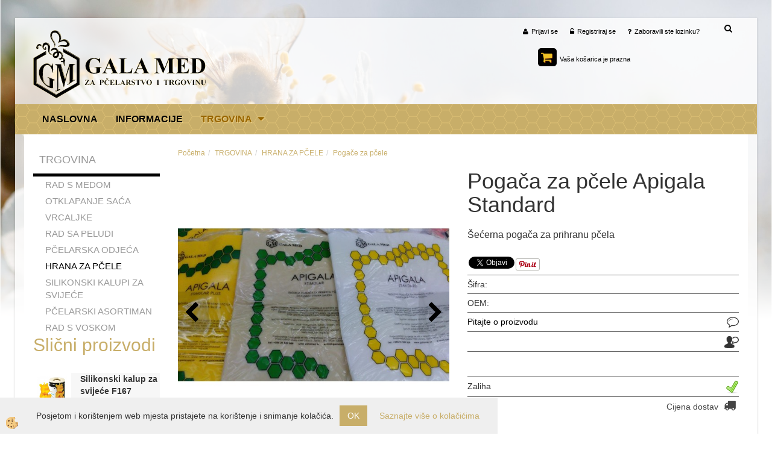

--- FILE ---
content_type: text/html
request_url: https://www.galamed.hr/pogaca-za-pcele-apigala-standard
body_size: 13963
content:
<!DOCTYPE html><html lang="hr"><head><meta charset="utf-8"><title>Pogača za pčele Apigala Standard</title>
<meta name="description" content="Pogače za pčele. HRANA ZA PČELE. TRGOVINA. Pogača za pčele Apigala Standard. Šećerna pogača za prihranu pčela" />
<meta name="keywords" content="Pogače, pčele, HRANA, PČELE, TRGOVINA,Pogača, pčele, Apigala, Standard,Šećerna, pogača, prihranu, pčela, " />
<link rel="alternate" hreflang="hr" href="/pogaca-za-pcele-apigala-standard" />
<link rel="alternate" href="/pogaca-za-pcele-apigala-standard" hreflang="x-default" /><link rel="canonical" href="http://www.galamed.hr/pogaca-za-pcele-apigala-standard" />
<meta property="fb:app_id" content="https://www.facebook.com/Gala-Med-232157226986779/" />
<meta property="og:title" content="Pogača za pčele Apigala Standard" />
<meta property="og:image" content="http://www.galamed.hr/media/SlikeIT/Pogača Apigala.jpg" />
<meta property="og:type" content="product" />
<meta property="og:url" content="http://www.galamed.hr/pogaca-za-pcele-apigala-standard" />
<meta property="og:description" content="Šećerna pogača za prihranu pčela" />
<script type="text/javascript">document.addEventListener("DOMContentLoaded", function(event) {ExternalJSArtikelView(90192,122005,'hr');});</script><link rel="stylesheet" href="/skins/general.css"><link rel="stylesheet" href="/skins/body.css"><link rel="icon" href="/favicon.ico" /><script defer type="text/javascript" src="/js/all.js?5.702" onload="Initialize();"></script><script defer type="text/javascript" src="/js/js_swiper.js?5.702"></script><script defer type="text/javascript" src="/js/hr/js_validation.js?5.702"></script><script defer type="text/javascript" src="/js/hr/js_custom.js?5.702"></script></head><body class="p-hr  wsdetailart">
<div id="boostpage"></div><div class="modal fade" id="elModal" tabindex="-1" role="dialog" aria-labelledby="elModal" aria-hidden="true"><div class="modal-dialog" id="elModalDialog"><div class="modal-content"><div class="modal-header" id="elModalHeaderId">vsebina glave</div><div class="modal-body" id="elModalBodyId">vsebina body</div><div class="modal-footer" id="elModalFooterId"></div></div></div></div><script></script><div id="fb-root"></div><script>console.log('Facebook social  = ok');window.fbAsyncInit = function() {
FB.init({appId      : 'https://www.facebook.com/Gala-Med-232157226986779/',cookie     : true,  xfbml      : true,  version    : 'v6.0' });
};</script>
<section class="back_banner"><div id="oglas13" class="carousel slide" data-ride="carousel" data-pause="hover" data-interval="10000"><ol class="carousel-indicators"><li data-target="#oglas13" data-slide-to="0" class="active"></li></ol><div class="carousel-inner"><div class="elitem active animated"><div id="101" class="animated fadeIn adu1 ade0"><a href=""><img alt="Banner" src="/media/banners/bigstock-Flowers-fruit-trees--80284214_r.jpg" /></a></div><div class="boostertext"></div></div></div><a class="left carousel-control" href="#oglas13" data-slide="prev"><span class="fa fa-chevron-left"></span></a><a class="right carousel-control" href="#oglas13" data-slide="next"><span class="fa fa-chevron-right"></span></a></div><script>document.addEventListener('DOMContentLoaded', function(event) {$('#oglas13').on('slide.bs.carousel', function (e) {var oID = e.relatedTarget.getElementsByTagName('div')[0].getAttribute('id');$('#' + oID + 'text').html('');$.ajax({type: 'GET', url: '/ajax_getoglasdetails.asp?oglasid=' + oID + '&jezik=hr', async: true}).done(function(data){var oArray = data.split('|||');$('#' + oID).html(oArray[0]);$('#' + oID + 'text').html(oArray[1]);});});});</script><div class="back_banner_opacity"></div></section>
<div class="global_containter posebna">


<section class="cart_container">
	<div class="container">
		<div class="row">
        	<div class="ddsearch_icon"><a onclick="ToggleSearch();" id="showsearch"><i class="fa fa-search"></i></a></div>
            <div class="search" id="searchbox"><div class="innerbox"><form role="form" method="post" id="webshopsearchbox" action="/default.asp?mid=hr&amp;pID=webshopsearch"><div class="input-group"><input class="form-control" type="text" name="txtsearchtext" id="txtsearchtext" value="" placeholder="Traži..."/><span class="input-group-btn"><button id="src_button" class="btn btn-default" type="submit"><i class="fa fa-search"></i><span>TRAŽI</span></button></span></div></form></div></div>
            <div class="cart_top"><div class="innerbox"><div class="carttop"> <div class="jeziki"><div class="lan_a_hr"><a href="/gala-med---pcelarska-oprema">hrvatsko</a></div></div> <div class="kosaricaakcije"><div class="kosaricaakcije_prijavi"><a href="#" rel="nofollow" data-toggle="modal" data-target="#sheet" id="see"><i class="fa fa-user"></i><span>Prijavi se</span></a></div><div class="kosaricaakcije_registriraj"><a href="#" rel="nofollow" data-toggle="modal" data-target="#sheet2" id="see2"><i class="fa fa-unlock-alt"></i><span>Registriraj se</span></a></div><div class="kosaricaakcije_forgotpass"><a href="#" rel="nofollow" data-toggle="modal" data-target="#sheet3" id="see3"><i class="fa fa-question"></i><span>Zaboravili ste lozinku?</span></a></div></div> <div class="stanjekosarice"><div id="cart_info"><div class="stanjekosarice_carticon"><a href="#" rel="nofollow" data-toggle="modal" data-target="#popupCart"><img src="/images/site/cart.png" alt="Vaša košarica" /></a></div><div class="stanjekosarice_stanje" id="sitecart_vasakosara"><a href="#" rel="nofollow" data-toggle="modal" data-target="#popupCart"><i class="fa fa-shopping-cart"></i><span>Vaša košarica je prazna</span></a></div></div></div> <div class="wishlist"></div> </div> <div class="modal fade" id="popupCart" tabindex="-1" role="dialog" aria-labelledby="popupCart" aria-hidden="true"><div class="modal-dialog">	<div class="modal-content">		<div class="modal-header"><button type="button" class="close" data-dismiss="modal" aria-hidden="true"><i class="fa fa-times"></i></button><div class="modal-title h4">Košarica status</div></div>		<div class="modal-body">Vaša košarica je prazna</div>		<div class="modal-footer">			<button type="button" class="btn btn-default" data-dismiss="modal">Zatvori košaricu</button>		</div>	</div></div></div> <div class="modal fade" id="sheet" tabindex="-1" role="dialog" aria-labelledby="sheet" aria-hidden="true">	<div class="modal-dialog">	 <div class="modal-content"> <form method="post" id="frmlogin" name="frmlogin" action="#">	  <div class="modal-header"><button type="button" class="close" data-dismiss="modal" aria-hidden="true"><i class="fa fa-times"></i></button><div  class="modal-title h4">Prijavite se u web trgovinu</div></div> 	 <div class="modal-body">		  <div class="row loginmodal">			  <div class="carttop_inputs_medium"><div class="form-group"><input class="form-control" name="form_username" type="email" placeholder="Korisničko ime:" /></div></div>		 		<div class="carttop_inputs_medium"><div class="form-group"><input class="form-control" name="form_password" type="password" placeholder="Lozinka" /></div></div>			</div>		 </div>    <div class="modal-footer">			<button class="btn btn-primary" type="button" id="fbLogin">Facebook login</button><script>function statusChangeCallback(response) {console.log('statusChangeCallback');console.log(response);if (response.status === 'connected') {LoginInFBAPI();} else {console.log('Please log into this webpage.');}}function checkLoginState() {FB.getLoginStatus(function(response) { statusChangeCallback(response);});}function LoginInFBAPI() {console.log('Welcome!  Fetching your information.... ');FB.api('/me?fields=email,name,first_name,last_name', function(res){var name = res.name;var email = res.email;var first_name=res.first_name;var last_name=res.last_name;if (res.email!=''){setCookie('facebook-email', res.email, 1);}var fid = res.id;$.ajax({type: 'POST',url: '/ajax_fbreglogin.asp',async: false,data: {'name':name,'first_name':first_name, 'last_name':last_name,'email': email,'fid':fid},success: function(data){$('#fbLogin').hide();},complete: function() {window.location.reload();},error: function(xhr, textStatus, errorThrown) {console.log('ajax loading error...');return false;}});});}document.addEventListener('DOMContentLoaded', function(event){$('#fbLogin').on('click', function(){FB.getLoginStatus(function(response) { if (response.status === 'connected') {LoginInFBAPI();} else{FB.login(function(response) {LoginInFBAPI();}, {scope: 'public_profile,email'});}});});});</script>			<a href="#" rel="nofollow" data-toggle="modal" data-target="#sheet3" id="see3"><span>Zaboravili ste lozinku?</span></a>     <button type="button" class="btn btn-default" data-dismiss="modal">Zatvori</button>     <button type="submit" class="btn btn-primary">Prijavi se</button>    </div>	 </form>   </div>  </div> </div> <div class="modal fade" id="sheet2" tabindex="-1" role="dialog" aria-labelledby="sheet2" aria-hidden="true">	 <div class="modal-dialog">		<div class="modal-content">		 <div class="modal-header"><button type="button" class="close" data-dismiss="modal" aria-hidden="true"><i class="fa fa-times" ></i></button><div class="modal-title h4">Registracija</div>		<div class="modal-texttop"></div>		</div> 	 <div class="modal-body"><div id="skrijse"><ul class="nav nav-tabs">	<li class="active"><a href="#regfizicne" data-toggle="tab">Registracija (fizičke osobe)</a></li>	<li><a href="#regpravne" data-toggle="tab">Registracija (pravne osobe)</a></li></ul></div><div class="tab-content"> <div class="tab-pane active" id="regfizicne">		<form method="post" name="frmregfiz" id="frmregfiz" action="#">			<input type="hidden" name="partner" value="1" />			<input type="hidden" name="baza" value="gen077" />			<div class="row"><div class="carttop_maintitle"><p>Registracija za fizičke osobe</p></div></div>			<div class="row loginmodal">				<div class="carttop_inputs_medium"><div class="form-group"><input class="form-control" autocomplete="email" type="text" name="form_email" value="" placeholder="Email:" /></div></div>				<div class="carttop_inputs_medium"><div class="form-group"><input class="form-control" autocomplete="email" type="text"  name="form_email2" value="" maxlength="50" placeholder="Ponovi Email:" /></div></div>				<div class="carttop_inputs_medium"><div class="form-group"><input class="form-control" type="password" name="form_geslo"  maxlength="50" placeholder="Lozinka:" /></div></div>				<div class="carttop_inputs_medium"><div class="form-group"><input class="form-control" type="password" name="form_geslo2" maxlength="50"  placeholder="Ponovi lozinku:" /></div></div>			</div>			<div class="row"><div class="carttop_maintitle"><p>Kontakt podatci</p></div></div>			<div class="row loginmodal">				<div class="carttop_inputs_xlarge"><div class="form-group" id="SelectCboxDrzFiz"></div></div>				<div class="carttop_inputs_medium"><div class="form-group"><input class="form-control" autocomplete="given-name" type="text" name="kime" value="" maxlength="50" placeholder="Ime:" /></div></div>				<div class="carttop_inputs_medium"><div class="form-group"><input class="form-control" autocomplete="family-name" type="text" name="kpriimek" value="" maxlength="50" placeholder="Prezime:" /></div></div>				<div class="carttop_inputs_xlarge"><div class="form-group"><input class="form-control" autocomplete="street-address" type="text" name="knaslov" value="" maxlength="50" placeholder="Adresa:" /></div></div>				<div class="carttop_inputs_small"><div class="form-group"><input class="form-control" autocomplete="postal-code" onkeyup="FillPostName(this, $('#cboxRegFiz').val(),'kkrajfiz');" type="text"  name="kpostnast"  value="" placeholder="Poštanski broj" /></div></div>				<div class="carttop_inputs_large"><div class="form-group"><input class="form-control" autocomplete="address-level2" type="text" name="kkraj" id="kkrajfiz" value="" maxlength="50" placeholder="Poštanski broj:" /></div></div>				<div class="carttop_inputs_medium"><div class="form-group"><input class="form-control" autocomplete="tel" type="text" name="ktelefon" value="" maxlength="50" placeholder="Telefon:"></div></div>				<div class="carttop_inputs_large"><div class="form-group"><input class="form-checkbox" type="checkbox" name="cboxGdprSpl"/>Slažem se sa&nbsp;<a onclick="ShowModalPopup('/ajax_splosnipogoji.asp?mid=hr','','elModal-lg OnTop');" title="terms">opći uvijeti poslovanja</a></div></div>				<div class="carttop_inputs_large"><div class="form-group"><input class="form-checkbox" type="checkbox" name="cboxGdprSeg"/>Slažem se s upotrebom podataka u svrhu profiliranja / segmentacije</div></div>			</div>   <div class="register_frmbtn"><div class="modal-textbottom"></div><button class="btn btn-primary" type="button" id="fbRegister">Facebook login</button><script>function statusChangeCallback(response) {console.log('statusChangeCallback');console.log(response);if (response.status === 'connected') {LoginInFBAPI();} else {console.log('Please log into this webpage.');}}function checkLoginState() {FB.getLoginStatus(function(response) { statusChangeCallback(response);});}function LoginInFBAPI() {console.log('Welcome!  Fetching your information.... ');FB.api('/me?fields=email,name,first_name,last_name', function(res){var name = res.name;var email = res.email;var first_name=res.first_name;var last_name=res.last_name;if (res.email!=''){setCookie('facebook-email', res.email, 1);}var fid = res.id;$.ajax({type: 'POST',url: '/ajax_fbreglogin.asp',async: false,data: {'name':name,'first_name':first_name, 'last_name':last_name,'email': email,'fid':fid},success: function(data){$('#fbRegister').hide();},complete: function() {window.location.reload();},error: function(xhr, textStatus, errorThrown) {console.log('ajax loading error...');return false;}});});}document.addEventListener('DOMContentLoaded', function(event){$('#fbRegister').on('click', function(){FB.getLoginStatus(function(response) { if (response.status === 'connected') {LoginInFBAPI();} else{FB.login(function(response) {LoginInFBAPI();}, {scope: 'public_profile,email'});}});});});</script>	<button type="button" class="btn btn-default" data-dismiss="modal">Zatvori</button> <button type="submit" class="btn btn-primary">Registriraj se</button></div>		</form> </div><div class="tab-pane" id="regpravne">		<form name="frmregpra" id="frmregpra" method="post" action="#" novalidate="novalidate" >			<input type="hidden" name="partner" value="2" />			<input type="hidden" name="baza" value="gen077" />			<input type="hidden" id="taxvalid" name="taxvalid" value="false" />    		<div class="row"><div class="carttop_maintitle"><p>Registracija za pravne osobe</p></div></div>			<div class="row loginmodal">    		<div class="carttop_inputs_medium"><div class="form-group"><input class="form-control" type="text" name="form_email" value="" maxlength="50" placeholder="Email:" /></div></div>    		<div class="carttop_inputs_medium"><div class="form-group"><input class="form-control" type="text" name="form_email2" value="" maxlength="50" placeholder="Ponovi Email:" /></div></div>    		<div class="carttop_inputs_medium"><div class="form-group"><input class="form-control" type="password"  name="form_geslo" value="" maxlength="50" placeholder="Lozinka:" /></div></div>    		<div class="carttop_inputs_medium"><div class="form-group"><input class="form-control" type="password"  name="form_geslo2" value="" maxlength="50" placeholder="Ponovi lozinku:" /></div></div>		</div>    		<div class="row"><div class="carttop_maintitle"><p>Podatci o tvrtki</p></div></div>			<div class="row loginmodal"><div class="carttop_inputs_medium"><div class="form-group vatinput"><select id="vatnumberprefix" name="vatnumberprefix" class="vatpredpona"><option>AT</option><option selected="selected">HR</option></select><input class="form-control" type="text" name="form_davcna" id="vatnumber" value="" maxlength="20" placeholder="OIB:" /></div></div>				<div class="carttop_inputs_small"><div class="form-group"><button id="vatbuttoncheckerreg" type="button" onclick="CheckVatNumberReg('VALID','NOT VALID', 'False');" class="btn btn-default">Preveri</button></div></div>				<div class="carttop_inputs_small"><div class="form-group" id="tax_response"></div></div>    		<div class="carttop_inputs_large"><div class="form-group"><input class="form-control" type="text" name="form_podjetje" value="" maxlength="52" placeholder="Ime tvrtke:" /></div></div>    		<div class="carttop_inputs_xlarge"><div class="form-group"><input class="form-control" type="text" name="form_naslov" value="" maxlength="100" placeholder="Adresa:" /></div></div>    		<div class="carttop_inputs_small"><div class="form-group"><input class="form-control" type="text" name="form_postnast"  value="" placeholder="Poštanski broj" /></div></div>			<div class="carttop_inputs_large"><div class="form-group"><input class="form-control" type="text" name="form_kraj" value="" maxlength="50" placeholder="Poštanski broj:" /></div></div>		</div>    		<div class="row"><div class="carttop_maintitle"><p>Kontakt podatci</p></div></div>			<div class="row loginmodal">				<div class="carttop_inputs_xlarge"><div class="form-group" id="SelectCboxDrzPra"></div></div>				<div class="carttop_inputs_medium"><div class="form-group"><input class="form-control" type="text" name="kime" value="" maxlength="50" placeholder="Ime:" /></div></div>				<div class="carttop_inputs_medium"><div class="form-group"><input class="form-control" type="text" name="kpriimek" value="" maxlength="50" placeholder="Prezime:" /></div></div>				<div class="carttop_inputs_xlarge"><div class="form-group"><input class="form-control" type="text" name="knaslov" value="" maxlength="50" placeholder="Adresa:" /></div></div>				<div class="carttop_inputs_small"><div class="form-group"><input class="form-control" type="text" onkeyup="FillPostName(this, $('#cboxRegPra').val(),'kkrajpra');" name="kpostnast" value="" placeholder="Poštanski broj" /></div></div>				<div class="carttop_inputs_large"><div class="form-group"><input class="form-control" type="text" name="kkraj" id="kkrajpra" value="" maxlength="50" placeholder="Poštanski broj:" /></div></div>				<div class="carttop_inputs_medium"><div class="form-group"><input class="form-control" type="text" name="ktelefon" value="" maxlength="50" placeholder="Telefon:"></div></div>				<div class="carttop_inputs_large"><div class="form-group"><input class="form-checkbox" type="checkbox" name="cboxGdprSpl"/>Slažem se sa&nbsp;<a onclick="ShowModalPopup('/ajax_splosnipogoji.asp?mid=hr','','elModal-lg OnTop');" title="terms">opći uvijeti poslovanja</a></div></div>				<div class="carttop_inputs_large"><div class="form-group"><input class="form-checkbox" type="checkbox" name="cboxGdprSeg"/>Slažem se s upotrebom podataka u svrhu profiliranja / segmentacije</div></div>		</div>   <div class="register_frmbtn">	<button type="button" class="btn btn-default" data-dismiss="modal">Zatvori</button> <button type="submit" class="btn btn-primary">Registriraj se</button></div>		</form></div></div></div></div></div></div><div class="modal fade" id="sheet3" tabindex="-1" role="dialog" aria-labelledby="sheet3" aria-hidden="true">		<form method="post" id="frmforgotpass" name="frmforgotpass">		<input type="hidden" name="tokenforgotpass" value="528760705"/>		<div class="modal-dialog">			<div class="modal-content">				<div class="modal-header"><button type="button" class="close" data-dismiss="modal" aria-hidden="true"><i class="fa fa-times"></i></button><div class="modal-title h4">Zaboravili ste lozinku?</div></div> 			<div class="modal-body">						<div class="row loginmodal"><div class="carttop_inputs_xlarge"><div class="form-group"><input class="form-control" name="form_forgotemail" id="form_forgotemail" type="email" placeholder="Email:"></div></div></div>						<div class="divSuccess" id="divSuccess"></div>				</div>      <div class="modal-footer">        <button type="button" class="btn btn-default" data-dismiss="modal">Zatvori</button>        <button type="submit" class="btn btn-primary">Pošaljite mi novu lozinku</button>      </div>    </div>  </div>	</form></div><script type="text/javascript">document.addEventListener("DOMContentLoaded", function(event) { LoadDrzave('hr');$('#sheet2').on('show.bs.modal', function (e){$('#frmregfiz').bootstrapValidator({message: 'Polje je obavezno',feedbackIcons: {valid: 'fa fa-check', invalid: 'fa fa-times', validating: 'fa fa-refresh'},submitHandler: function(validator, form, submitButton) {RegisterUser(form, 'hr', validator);},fields: { form_email: {validators: {notEmpty: {message: 'Polje je obavezno'},emailAddress: {message: 'Molimo upišite važeću E mail adresu'},stringLength: { min: 0, message: 'Korisnik s E-poštom več postoji'},}},form_email2: {validators: {notEmpty: {message: 'Polje je obavezno'},identical:{field:'form_email',message:'E-mail adresa se ne podudaraju'},stringLength: { min: 0, message: 'E-mail adresa se ne podudaraju'},}},form_geslo: {validators: {notEmpty: {message: 'Polje je obavezno'},stringLength: { min: 6,max: 30, message: 'polje zahtijeva 6 znakova'},}},form_geslo2: {validators: {notEmpty: {message: 'Polje je obavezno'},identical:{field:'form_geslo',message:'Lozinke se ne podudaraju'},}},kime: {validators: {notEmpty: {message: 'Polje je obavezno'},stringLength: { min: 2, max:50, message: 'polje zahtijeva 2 znakova'},}},kpriimek: {validators: {notEmpty: {message: 'Polje je obavezno'},stringLength: { min: 3, max:50, message: 'polje zahtijeva 5 znakova'},}},ktelefon: {validators: {notEmpty: {message: 'Polje je obavezno'},stringLength: { min: 9, max:20, message: 'polje zahtijeva 9 znakova'},}},knaslov: {validators: {notEmpty: {message: 'Polje je obavezno'},stringLength: { min: 3, max:50, message: 'polje zahtijeva 5 znakova'},}},kpostnast: {validators: {notEmpty: {message: 'Polje je obavezno'},}},kkraj: {validators: {notEmpty: {message: 'Polje je obavezno'},stringLength: { min: 2, max:50, message: 'polje zahtijeva 2 znakova'},}},cboxGdprSpl: {validators: {notEmpty: {message: 'Polje je obavezno'},}},}});});$('#sheet2').on('show.bs.modal', function (e){$('#frmregpra').bootstrapValidator({message: 'Polje je obavezno',feedbackIcons: {valid: 'fa fa-check', invalid: 'fa fa-times', validating: 'fa fa-refresh'},submitHandler: function(validator, form, submitButton) {RegisterUser(form, 'hr', validator);},fields: { form_email: {validators: {notEmpty: {message: 'Polje je obavezno'},emailAddress: {message: 'Molimo upišite važeću E mail adresu'},stringLength: { min: 0, message: 'Korisnik s E-poštom več postoji'},}},form_email2: {validators: {identical:{field:'form_email', message:'Molimo upišite važeću E mail adresu'},stringLength: { min: 0, message: 'E-mail adresa se ne podudaraju'},}},form_geslo: {validators: {notEmpty: {message: 'Polje je obavezno'},stringLength: { min: 6,max: 30, message: 'polje zahtijeva 6 znakova'},}},form_geslo2: {validators: {notEmpty: {message: 'Polje je obavezno'},identical:{field:'form_geslo',message:'Lozinke se ne podudaraju'},}},form_davcna: {validators: {notEmpty: {message: 'Polje je obavezno'},}},form_ddvDa: {validators: {notEmpty: {message: 'Polje je obavezno'},}},form_podjetje: {validators: {notEmpty: {message: 'Polje je obavezno'},stringLength: { min: 4, max:50, message: 'polje zahtijeva 5 znakova'},}},form_naslov: {validators: {notEmpty: {message: 'Polje je obavezno'},stringLength: { min: 4, max:50, message: 'polje zahtijeva 5 znakova'},}},form_postnast: {validators: {notEmpty: {message: 'Polje je obavezno'},}},form_kraj: {validators: {notEmpty: {message: 'Polje je obavezno'},stringLength: { min: 2, max:50, message: 'polje zahtijeva 2 znakova'},}},kime: {validators: {notEmpty: {message: 'Polje je obavezno'},stringLength: { min: 2, max:50, message: 'polje zahtijeva 2 znakova'},}},kpriimek: {validators: {notEmpty: {message: 'Polje je obavezno'},stringLength: { min: 2, max:50, message: 'polje zahtijeva 2 znakova'},}},ktelefon: {validators: {notEmpty: {message: 'Polje je obavezno'},stringLength: { min: 9, max:20, message: 'polje zahtijeva 9 znakova'},}},knaslov: {validators: {notEmpty: {message: 'Polje je obavezno'},stringLength: { min: 3, max:50, message: 'polje zahtijeva 5 znakova'},}},kpostnast: {validators: {notEmpty: {message: 'Polje je obavezno'},}},kkraj: {validators: {notEmpty: {message: 'Polje je obavezno'},stringLength: { min: 2, max:50, message: 'polje zahtijeva 2 znakova'},}},cboxGdprSpl: {validators: {notEmpty: {message: 'Polje je obavezno'},}},}});});$('#sheet3').on('show.bs.modal', function (e){$('#frmforgotpass').bootstrapValidator({message: 'Polje je obavezno',feedbackIcons: {valid: 'fa fa-unlock', invalid: 'fa fa-times', validating: 'fa fa-refresh'},submitHandler: function(validator, form, submitButton) {ForgetPassword(form, validator);},
fields: { form_forgotemail: {validators: {notEmpty: {message: 'Polje je obavezno'},emailAddress: {message: 'Molimo upišite važeću E mail adresu'},stringLength: { min: 0, message: 'Korisnik s e-mail adreso ne postoji'},}},}});});$('#sheet').on('show.bs.modal', function (e){$('#frmlogin').bootstrapValidator({live: 'disabled',message: 'Polje je obavezno',feedbackIcons: {valid: 'fa fa-unlock', invalid: 'fa fa-times', validating: 'fa fa-refresh'},submitHandler: function(validator, form, submitButton) {LoginAuth(form, validator);},fields: { form_username: { validators: {notEmpty: {message: 'Polje je obavezno'},stringLength: {min: 4,message: 'Polje je obavezno'},}},form_password: {validators: {notEmpty: {message: 'Polje je obavezno'},stringLength: {min: 1,message: 'Lozinka nije ispravna'},}}}});}); });</script> <script>document.addEventListener('DOMContentLoaded', function(event){
(function(d, s, id) {
var js, fjs = d.getElementsByTagName(s)[0];if (d.getElementById(id)) return;js = d.createElement(s); js.id = id;js.src = "//connect.facebook.net/en_US/sdk.js";fjs.parentNode.insertBefore(js, fjs);}(document, 'script', 'facebook-jssdk'));
});</script></div></div>
        </div>
	</div>
</section>



<header>
	<div class="container">
		<div class="row">
            <div class="logo"><div class="innerbox"><a href="/gala-med---pcelarska-oprema" ><img src="/images/site/hr/logo.png" alt="Gala Med HR" title="Gala Med HR" /></a></div></div>
            <div class="mobile_cart_container visible-xs">
                <div class="container">
                    <div class="row">
                        <div class="mobilecartbox">
                            <div class="mobile_cart_menushop"><a onclick="ToggleMenu();" id="showLeft"><i class="fa fa-angle-right"></i> Više</a></div>
                            <div class="mobile_cart_menu"><a data-toggle="collapse" data-target=".navbar-collapse"><i class="fa fa-bars"></i> Meni</a></div>
                            <div class="mobile_cart_cart"><a data-toggle="modal" data-target="#popupCart"><i class="fa fa-shopping-cart"></i> Košarica</a></div>
                        </div>
                    </div>
                </div>
            </div>
            
        </div>
    </div>
    <nav><div class="container"><div class="row"><div class="navbar-collapse collapse"><ul class="nav navbar-nav"><li id="xxdomov" class=""><a  href="/gala-med---pcelarska-oprema">Naslovna</a></li><li id="xxinformacije" class=""><a  href="/informacije-gala-med">Informacije</a></li><script type="text/javascript">document.addEventListener("DOMContentLoaded", function(event) { });</script><li class="active dropdown"><a class="dropdown-toggle" data-toggle="dropdown" href="#">TRGOVINA</a><ul class="dropdown-menu"><li><a href="/rad-s-medom">RAD S MEDOM</a><ul class="dropdown-menu"><li><a href="/default.asp?mid=hr&pid=modul_it&wid=13576">Punilice meda</a></li><li><a href="/strojevi-za-krem-med">Strojevi za krem med</a></li><li><a href="/dehidratori-meda">Dehidratori meda</a></li><li><a href="/dekristalizacija-meda">Dekristalizacija meda</a></li></ul></li><li><a href="/otklapanje-sa-a">OTKLAPANJE SAĆA</a><ul class="dropdown-menu"><li><a href="/automatski-otklapaci-sa-a">Automatski otklapači saća</a></li><li><a href="/prese-za-vostane-poklopce">Prese za voštane poklopce</a></li><li><a href="/kade-za-otklapanje-sa-a">Kade za otklapanje saća</a></li></ul></li><li><a href="/vrcaljke">VRCALJKE</a><ul class="dropdown-menu"><li><a href="/tangencijalne-vrcaljke">Tangencijalne vrcaljke</a></li><li><a href="/kasetne-(samookretne)-vrcaljke-lr">Kasetne (samookretne) vrcaljke LR</a></li><li><a href="/default.asp?mid=hr&pid=modul_it&wid=13595">Radijalne vrcaljke</a></li></ul></li><li><a href="/rad-sa-peludi">RAD SA PELUDI</a><ul class="dropdown-menu"><li><a href="/susare-za-pelud">Sušare za pelud</a></li></ul></li><li><a href="/pcelarska-odje-a">PČELARSKA ODJEĆA</a><ul class="dropdown-menu"><li><a href="/pcelarske-bluze">Pčelarske bluze</a></li><li><a href="/default.asp?mid=hr&pid=modul_it&wid=13612">Pčelarski kombinezoni</a></li><li><a href="/pcelarske-rukavice">Pčelarske rukavice</a></li><li><a href="/pcelarska-djecja-odje-a">Pčelarska dječja odjeća</a></li></ul></li><li><a href="/hrana-za-pcele">HRANA ZA PČELE</a><ul class="dropdown-menu"><li><a href="/pogace-za-pcele">Pogače za pčele</a></li></ul></li><li><a href="/silikonski-kalupi-za-svije-e">SILIKONSKI KALUPI ZA SVIJEĆE </a><ul class="dropdown-menu"><li><a href="/silikonski-kalupi">Silikonski kalupi </a></li><li><a href="/default.asp?mid=hr&pid=modul_it&wid=13598">Fitilji</a></li></ul></li><li><a href="/pcelarski-asortiman">PČELARSKI ASORTIMAN</a><ul class="dropdown-menu"><li><a href="/uzgoj-pcelinjih-matica">Uzgoj pčelinjih matica</a></li><li><a href="/pcelarska-dlijeta">Pčelarska dlijeta</a></li><li><a href="/pcelarske-cetke">Pčelarske četke</a></li><li><a href="/skladistenje-meda">Skladištenje meda</a></li></ul></li><li><a href="/rad-s-voskom">RAD S VOSKOM</a><ul class="dropdown-menu"><li><a href="/parni-topionici">Parni topionici</a></li></ul></li></ul></li></ul></div></div></div></nav>
</header>



<section class="mainbanner"></section>
<section class="maincontent">
    <div class="container">
    	<div class="row">
            <div class="mainfull w1">
                    <div class="innerbox">
                        <div class="row">
                            <div class="mainleft art1 news1" id="LeftMenu">
                                <div class="closeleftmenu"><div class="row"><a onclick="ToggleMenu();"><i class="fa fa-arrow-circle-left"></i> Zapri</a></div></div>
                                <div class="seknavi"></div>
                                <div><div class="naviit_menu"><div id="navi_it" class="navi_it arrowlistmenu"><ul><li name="navi13574" id="navi13574"><a href="/trgovina"><span>TRGOVINA</span></a><ul><li name="navi13575" id="navi13575" class="sekundarna"><a href="/rad-s-medom">RAD S MEDOM</a><ul><li name="navi13576" id="navi13576"  class="terciarna"><a href=" /default.asp?mid=hr&pid=modul_it&wid=13576">Punilice meda</a></li><li name="navi13590" id="navi13590"  class="terciarna"><a href=" /strojevi-za-krem-med">Strojevi za krem med</a></li><li name="navi13594" id="navi13594"  class="terciarna"><a href=" /dehidratori-meda">Dehidratori meda</a></li><li name="navi13604" id="navi13604"  class="terciarna"><a href=" /dekristalizacija-meda">Dekristalizacija meda</a></li></ul></li><li name="navi13578" id="navi13578" class="sekundarna"><a href="/otklapanje-sa-a">OTKLAPANJE SAĆA</a><ul><li name="navi13579" id="navi13579"  class="terciarna"><a href=" /automatski-otklapaci-sa-a">Automatski otklapači saća</a></li><li name="navi13602" id="navi13602"  class="terciarna"><a href=" /prese-za-vostane-poklopce">Prese za voštane poklopce</a></li><li name="navi13609" id="navi13609"  class="terciarna"><a href=" /kade-za-otklapanje-sa-a">Kade za otklapanje saća</a></li></ul></li><li name="navi13580" id="navi13580" class="sekundarna"><a href="/vrcaljke">VRCALJKE</a><ul><li name="navi13581" id="navi13581"  class="terciarna"><a href=" /tangencijalne-vrcaljke">Tangencijalne vrcaljke</a></li><li name="navi13582" id="navi13582"  class="terciarna"><a href=" /kasetne-(samookretne)-vrcaljke-lr">Kasetne (samookretne) vrcaljke LR</a></li><li name="navi13595" id="navi13595"  class="terciarna"><a href=" /default.asp?mid=hr&pid=modul_it&wid=13595">Radijalne vrcaljke</a></li></ul></li><li name="navi13583" id="navi13583" class="sekundarna"><a href="/rad-sa-peludi">RAD SA PELUDI</a><ul><li name="navi13584" style="display:none;" id="navi13584"  class="terciarna"><a href=" /susare-za-pelud">Sušare za pelud</a></li></ul></li><li name="navi13585" id="navi13585" class="sekundarna"><a href="/pcelarska-odje-a">PČELARSKA ODJEĆA</a><ul><li name="navi13586" id="navi13586"  class="terciarna"><a href=" /pcelarske-bluze">Pčelarske bluze</a></li><li name="navi13612" id="navi13612"  class="terciarna"><a href=" /default.asp?mid=hr&pid=modul_it&wid=13612">Pčelarski kombinezoni</a></li><li name="navi13611" id="navi13611"  class="terciarna"><a href=" /pcelarske-rukavice">Pčelarske rukavice</a></li><li name="navi13613" id="navi13613"  class="terciarna"><a href=" /pcelarska-djecja-odje-a">Pčelarska dječja odjeća</a></li></ul></li><li name="navi13587" id="navi13587" class="sekundarna"><a href="/hrana-za-pcele">HRANA ZA PČELE</a><ul><li name="navi13588" style="display:none;" id="navi13588"  class="terciarna"><a href=" /pogace-za-pcele">Pogače za pčele</a></li></ul></li><li name="navi13596" id="navi13596" class="sekundarna"><a href="/silikonski-kalupi-za-svije-e">SILIKONSKI KALUPI ZA SVIJEĆE </a><ul><li name="navi13597" id="navi13597"  class="terciarna"><a href=" /silikonski-kalupi">Silikonski kalupi </a></li><li name="navi13598" id="navi13598"  class="terciarna"><a href=" /default.asp?mid=hr&pid=modul_it&wid=13598">Fitilji</a></li></ul></li><li name="navi13599" id="navi13599" class="sekundarna"><a href="/pcelarski-asortiman">PČELARSKI ASORTIMAN</a><ul><li name="navi13600" id="navi13600"  class="terciarna"><a href=" /uzgoj-pcelinjih-matica">Uzgoj pčelinjih matica</a></li><li name="navi13601" id="navi13601"  class="terciarna"><a href=" /pcelarska-dlijeta">Pčelarska dlijeta</a></li><li name="navi13610" id="navi13610"  class="terciarna"><a href=" /pcelarske-cetke">Pčelarske četke</a></li><li name="navi13614" id="navi13614"  class="terciarna"><a href=" /skladistenje-meda">Skladištenje meda</a></li></ul></li><li name="navi13605" id="navi13605" class="sekundarna"><a href="/rad-s-voskom">RAD S VOSKOM</a><ul><li name="navi13606" style="display:none;" id="navi13606"  class="terciarna"><a href=" /parni-topionici">Parni topionici</a></li></ul></li></ul></li></ul></div></div><script type="text/javascript">document.addEventListener('DOMContentLoaded', function(event) {var parentTag = $('li[name="navi13588"]').parent();$('li[name="navi13588"]').addClass('active open');if (parentTag.get(0)!=null){while(parentTag.get(0).tagName!='DIV'){if (parentTag.get(0).tagName=='LI'){parentTag.addClass('active open');}parentTag = parentTag.parent();}}});</script></div>
                                <div class="leftbox2"></div>
                                <div class="leftbox3"><div class='swiper-container' id='swajp-obj-sor-90192'><div class='swiper-top'><h2>Slični proizvodi</h2><ul class='swiper-pagination' id='swajp-pag-sor-90192'></ul></div><div class='swiper-wrapper'><div class="swiper-slide" id="swajp-sor-90192-1"><div class="row seznam_row"><div class="seznam_flex"><div class="artikel_box seznam_box "><div class="innerbox"><div class="seznam_slika"><a class="art122145" href="/silikonski-kalup-za-svije-e-f167"><img width="10" height="10" src="/images/site/img_loading.gif" alt="Silikonski kalup za svijeće F167" /></a></div><div class="seznam_podatki"><div class="seznam_naziv"><a href="/silikonski-kalup-za-svije-e-f167">Silikonski kalup za svijeće F167</a></div><div class="adig90332"></div><div class="seznam_cena"><div class="seznam_rednacena"><div class="seznam_cenatxt">Cijena sa PDV:</div><div class="seznam_cenavalue">10,40&nbsp;€</div><div class="seznam_dvojnacena">(78,46 kn)</div></div></div><div class="cd122145"></div></div><div class="seznam_btnvec"><a href="/silikonski-kalup-za-svije-e-f167">Pročitaj više</a></div></div></div><div class="artikel_box seznam_box "><div class="innerbox"><div class="seznam_slika"><a class="art121987" href="/stroj-za-krem-med-230v,-50l----lyson"><img width="10" height="10" src="/images/site/img_loading.gif" alt="Stroj za krem med 230V, 50l  - LYSON" /></a></div><div class="seznam_podatki"><div class="seznam_naziv"><a href="/stroj-za-krem-med-230v,-50l----lyson">Stroj za krem med 230V, 50l  - LYSON</a></div><div class="adig90174"></div><div class="seznam_cena"><div class="seznam_rednacena"><div class="seznam_cenatxt">Cijena sa PDV:</div><div class="seznam_cenavalue">1.428,00&nbsp;€</div><div class="seznam_dvojnacena">(10.772,48 kn)</div></div></div><div class="cd121987"></div></div><div class="seznam_btnvec"><a href="/stroj-za-krem-med-230v,-50l----lyson">Pročitaj više</a></div></div></div><div class="artikel_box seznam_box "><div class="innerbox"><div class="seznam_slika"><a class="art122151" href="/silikonski-kalup-za-svije-e-fs09"><img width="10" height="10" src="/images/site/img_loading.gif" alt="Silikonski kalup za svijeće FS09" /></a></div><div class="seznam_podatki"><div class="seznam_naziv"><a href="/silikonski-kalup-za-svije-e-fs09">Silikonski kalup za svijeće FS09</a></div><div class="adig90338"></div><div class="seznam_cena"><div class="seznam_rednacena"><div class="seznam_cenatxt">Cijena sa PDV:</div><div class="seznam_cenavalue">32,30&nbsp;€</div><div class="seznam_dvojnacena">(243,66 kn)</div></div></div><div class="cd122151"></div></div><div class="seznam_btnvec"><a href="/silikonski-kalup-za-svije-e-fs09">Pročitaj više</a></div></div></div><div class="artikel_box seznam_box "><div class="innerbox"><div class="seznam_slika"><a class="art122144" href="/silikonski-kalup-za-svije-e-f162"><img width="10" height="10" src="/images/site/img_loading.gif" alt="Silikonski kalup za svijeće F162" /></a></div><div class="seznam_podatki"><div class="seznam_naziv"><a href="/silikonski-kalup-za-svije-e-f162">Silikonski kalup za svijeće F162</a></div><div class="adig90331"></div><div class="seznam_cena"><div class="seznam_rednacena"><div class="seznam_cenatxt">Cijena sa PDV:</div><div class="seznam_cenavalue">32,70&nbsp;€</div><div class="seznam_dvojnacena">(246,68 kn)</div></div></div><div class="cd122144"></div></div><div class="seznam_btnvec"><a href="/silikonski-kalup-za-svije-e-f162">Pročitaj više</a></div></div></div></div></div><script>document.addEventListener("DOMContentLoaded", function(event) { AfterDark('122145,121987,122151,122144,', 'hr'); TillMidnight('122145,121987,122151,122144,', 5, 'hr'); });</script><script>document.addEventListener("DOMContentLoaded", function(event) { BeforeDark('', 'hr'); });</script><script>document.addEventListener("DOMContentLoaded", function(event) { AfterDiscountIsGone('90332,90174,90338,90331,', 'hr'); });</script></div></div></div></div>
                            </div>	
                            <div class="mainright"><div class="innerbox" id="mainajax"><ol class="breadcrumb"><li><a href="/gala-med---pcelarska-oprema">Početna</a></li><li><a href="/trgovina">TRGOVINA</a></li><li><a href="/hrana-za-pcele">HRANA ZA PČELE</a></li><li><a href="/pogace-za-pcele">Pogače za pčele</a></li></ol><div class="detail_izdelka row"><div class="detail_topleft"><div class="innerbox"><div id="primarnaslika"><div class="da-swiper-top"><div class="swiper-container" id="swajp-obj-artslika"><div class="swiper-wrapper"><div class="swiper-slide" id="swajp-artslika-1"><div class="detail_slika"><a title="Pogača za pčele Apigala Standard"><img src="/media/SlikeIT//Pogača%20Apigala.jpg" alt="Pogača za pčele Apigala Standard" /></a></div></div></div></div><div class="swiper-button-next" id="swajp-next-artslika"></div><div class="swiper-button-prev" id="swajp-prev-artslika"></div></div><div class="swiper-thumbs"><div class="swiper-container" id="swajp-pag-artslika"><div class="swiper-wrapper"></div></div></div>	<script type="text/javascript">document.addEventListener('DOMContentLoaded', function(event){ var oThumbsSlider = new Swiper('#swajp-pag-artslika', {spaceBetween:10, slidesPerView: 4, watchSlidesVisibility: true, watchSlidesProgress:true}); var galleryTop = new Swiper('#swajp-obj-artslika', {spaceBetween: 10, loop:true, navigation:{nextEl: '#swajp-next-artslika', prevEl: '#swajp-prev-artslika'}, thumbs: {swiper: oThumbsSlider}});galleryTop.on('click', function () {ShowModalPopup('/ajax_getArtikelPict.asp?mid=hr&ArtikelID=90192&OpcijaID=122005&realindex=' + galleryTop.realIndex + '','','modal-lg');	});});</script></div></div></div><div class="detail_topright"><div class="innerbox"><div class="detail_naziv"><h1>Pogača za pčele Apigala Standard</h1></div><div class="detail_kropis">Šećerna pogača za prihranu pčela</div><div class="detail_social"><div class="detail_facebook"><script>document.addEventListener("DOMContentLoaded", function(event) { window.fbAsyncInit = function() {
FB.init({appId      : 'https://www.facebook.com/Gala-Med-232157226986779/',cookie     : true,  xfbml      : true,  version    : 'v2.10' });
};
});</script><div class="fb-like" data-href="http://www.galamed.hr/pogaca-za-pcele-apigala-standard" data-layout="button_count" data-show-faces="false" data-send="false"></div></div><div class="detail_twitter"><a href="https://twitter.com/share" class="twitter-share-button"></a><script>document.addEventListener("DOMContentLoaded", function(event) { !function(d,s,id){var js,fjs=d.getElementsByTagName(s)[0],p=/^http:/.test(d.location)?'http':'https';if(!d.getElementById(id)){js=d.createElement(s);js.id=id;js.async=true;js.src=p+'://platform.twitter.com/widgets.js';fjs.parentNode.insertBefore(js,fjs);}}(document, 'script', 'twitter-wjs');});</script></div><div class="detail_pinit"><a href="//www.pinterest.com/pin/create/button/?url=http%3A%2F%2Fwww%2Egalamed%2Ehr%2Fpogaca%2Dza%2Dpcele%2Dapigala%2Dstandard&media=http%3A%2F%2Fwww%2Egalamed%2Ehr%2Fmedia%2FSlikeIT%2F%2FThumbs%2FPoga%C4%8Da%2520Apigala%2Ejpg&description=Poga%C4%8Da+za+p%C4%8Dele+Apigala+Standard" data-pin-do="buttonPin" data-pin-config="none" data-pin-color="red"><img src="//assets.pinterest.com/images/pidgets/pinit_fg_en_rect_white_20.png" alt="Pinterest" /></a></div><script>document.addEventListener("DOMContentLoaded", function(event) { if (jQuery.cookie('cc_social') == 'true'){$.getScript('//assets.pinterest.com/js/pinit.js');}});</script></div><div class="detail_sifra" id="divSifraID"><div class="detail_sifra_opis">Šifra:</div><div class="detail_sifra_value"></div></div><div class="detail_sifra" id="divOEMID"><div class="detail_sifra_opis">OEM:</div><div class="detail_sifra_value"></div></div><div id="opt_askabout"><div id="vprasanje_poslano" class="detail_sifra"><div class="detail_vprasanje_opis"><a href="javascript:VprasajPoIzdelku(90192,122005,'hr');">Pitajte o proizvodu</a></div><div class="detail_vprasanje_value"><img onclick="VprasajPoIzdelku(90192,122005,'hr');" src="/images/site/vprasanje.png" alt="Pitajte o proizvodu"/></div></div><div id="idVprasanje"></div></div><div id="opt_posljiprijatelju"><div id="prijatelj_poslano" class="detail_sifra"><div class="detail_vprasanje_opis"><a href="javascript:Send2Friend(90192,122005,'hr');"></a></div><div class="detail_vprasanje_value"><img onclick="Send2Friend(90192,122005,'hr');" src="/images/site/posljiprijatelju.png" alt=""/></div></div><div id="idPosljiPrijatelju"></div></div><div class="detail_cena"><div class="detail_cena_opis">&nbsp;</div><div class="detail_cena_value"></div></div><script>document.addEventListener("DOMContentLoaded", function(event) { TillMidnight('122005', 5, 'hr'); });</script><input type="hidden" id="seloptionid" value="122005"/><div id="divZalogaID" class="detail_zaloga"><div class="detail_zaloga_opis">Zaliha</div><div class="detail_zaloga_value"><img src="/images/site/zaloga-da.png" alt="Na zalogi" /></div></div><div id="divDobavaID" class="detail_sifra"></div><div id="divDostavaID" class="ddelivery"><a title="Cijena dostave za" onclick="ShowModalPopup('/ajax_deliveryinfo.asp?mid=hr&amp;drzavaid=1&amp;artikelID=90192&amp;opcijaID=122005','','modal-s');" ><span>Cijena dostav </span><i class="fa fa-truck"></i></a></div><div id="divLeanPay" class="lp-cutprice"></div><div id="detail_btnkosarica0"><div class="detail_btnkosarica"><script type="text/javascript">document.addEventListener("DOMContentLoaded", function(event) {$('#gumb_v_kosarico').on('click', function() 
{ 
ga('send', 'event', 'button', 'click', 'AddToCart');
});
});</script></div></div><div id="divSeznamZelja" class="detail_sz"></div></div></div><div class="detail_bottom"><div class="innerbox"><div class="zavihki"><ul class="nav nav-tabs" role="tablist"></ul><div class="tab-content"></div></div></div></div></div></div></div>
                        </div>
                    </div>
                </div>
            </div>
    	</div>
</section>
<footer>
	<div class="container">
    	<div class="row">
            <div class="footlinks w4"><div class="innerbox"></div></div>
            <div class="footlinks w4"><div class="innerbox"></div></div>
            <div class="footlinks w4"><div class="innerbox"></div></div>
            <div class="footlinks w4"><div class="innerbox"></div></div>
        </div>
        <div class="row">
            <div class="footbox w4"><div class="innerbox"></div></div>
            <div class="footbox w4"><div class="innerbox"><div class="row"><div class="primaryfoot"><div class="innerbox"><ul></ul></div></div></div><div class="row"><div class="elsocial"><div class="innerbox"><div class="eltwit"><a href="https://twitter.com/share" class="twitter-share-button" data-dnt="true"></a></div><div class="elface"><div class="fb-like" data-href="https://www.facebook.com/Gala-Med-232157226986779/" data-send="false" data-layout="button_count" data-show-faces="false"></div></div><div class="ellinked"></div></div></div></div></div></div>
            <div class="footbox w4"><div class="innerbox"><p><strong>Nazovite nas</strong></p>

<p>Mob. 091/55 88 211</p>
</div></div>
            <div class="footbox w4"><div class="innerbox"><h2><a class="btn btn-primary" href="#"><i class="fa fa-facebook">&nbsp;</i></a> <a class="btn btn-primary" href="#"><i class="fa fa-twitter">&nbsp;</i></a> <a class="btn btn-primary" href="#"><i class="fa fa-youtube">&nbsp;</i></a> <a class="btn btn-primary" href="#"><i class="fa fa-pinterest">&nbsp;</i></a></h2>

<p>&nbsp;</p>

<p>&nbsp;<img alt="" src="/images/site/logo.png" /></p>
</div></div>
	    </div>
    </div>
</footer>
<div class="footauthors">
	<div class="container">
    	<div class="row">
            <div class="innerbox">
                <div class="element1"><a href="http://www.element.si" title="Izdelava spletne trgovine" target="_blank">Izdelava spletne trgovine</a></div>
                <div class="element2"><a href="http://www.elshop.si" title="Izdelava spletne trgovine" target="_blank"><img src="/images/site/elshop.png" title="Izdelava spletne trgovine" alt="Izdelava spletne trgovine"></a></div>
                
                
                
            </div>
	    </div>
</div>
</div>
</div>


<div class="cookiespane" id="cookiespane"><div class="cookies_fade" onclick="ToggleCookies();"></div><div class="cookies_content"><div class="closecookies"><a onclick="ToggleCookies();"><i class="fa fa-close"></i></a></div><div class="cookierules"><div class="cookierule"></div><div class="cookieonoff"><label class="switch"><input id="cc_anali" onchange="ChangeCookieSetting(this);" type="checkbox"><span class="slider round"></span></label></div><div class="cookierulelong"></div></div><div class="cookierules"><div class="cookierule"></div><div class="cookieonoff"><label class="switch"><input id="cc_social" onchange="ChangeCookieSetting(this);" type="checkbox"><span class="slider round"></span></label></div><div class="cookierulelong"></div></div><div class="cookierules"><div class="cookierule"></div><div class="cookieonoff"><label class="switch"><input id="cc_chat" onchange="ChangeCookieSetting(this);" type="checkbox"><span class="slider round"></span></label></div><div class="cookierulelong"></div></div><div class="cookierules"><div class="cookierule"></div><div class="cookieonoff"><label class="switch"><input id="cc_adwords" onchange="ChangeCookieSetting(this);" type="checkbox"><span class="slider round"></span></label></div><div class="cookierulelong"></div></div><div><a onclick="ToggleCookies();ShowModalPopup('/ajax_cookieLaw.asp?mid=hr','','elModal-lg OnTop');" title="Cookies">Što su kolačići?</a></div><div class="closecookiesbig"><a onclick="ToggleCookies();"><i class="fa fa-close"></i></a></div><div class="confirmcookiesall"><a class="btn btn-primary" onclick="AcceptAllCookies();ToggleCookies();">Prihvati sve</a></div></div><div class="showcookies"><a onclick="ToggleCookies();"></a></div><div class="showcookiesbar" id="showcookiesbar">Posjetom i korištenjem web mjesta pristajete na korištenje i snimanje kolačića.<a class="btn btn-primary" href="javascript:AcceptAllCookies();">OK</a> <a href="javascript:$('#showcookiesbar').hide('slow');ToggleCookies();">Saznajte više o kolačićima</a></div></div><script>function getCookie(cname) {var name = cname + "=";var decodedCookie = decodeURIComponent(document.cookie);var ca = decodedCookie.split(';');for(var i = 0; i <ca.length; i++) {var c = ca[i];while (c.charAt(0) == ' ') {c = c.substring(1);} if (c.indexOf(name) == 0) {return c.substring(name.length, c.length);}}return "";}if (getCookie('cc_anali')=='true'){document.getElementById('cc_anali').checked = true;}else{document.getElementById('cc_anali').checked = false;}if (getCookie('cc_social')=='true'){document.getElementById('cc_social').checked = true;}else{document.getElementById('cc_social').checked = false;}if (getCookie('cc_chat')=='true'){document.getElementById('cc_chat').checked = true;}else{document.getElementById('cc_chat').checked = false;}if (getCookie('cc_adwords')=='true'){document.getElementById('cc_adwords').checked = true;}else{document.getElementById('cc_adwords').checked = false;}if (getCookie('cc_adwords')=='' && getCookie('cc_anali')=='' && getCookie('cc_social')=='' && getCookie('cc_chat')==''){document.addEventListener("DOMContentLoaded", function(event) {});}function AcceptAllCookies(){$('#cc_adwords').prop('checked', true);$('#cc_anali').prop('checked', true);$('#cc_social').prop('checked', true);$('#cc_chat').prop('checked', true);ChangeCookieSetting(document.getElementById('cc_adwords'));ChangeCookieSetting(document.getElementById('cc_chat'));ChangeCookieSetting(document.getElementById('cc_anali'));ChangeCookieSetting(document.getElementById('cc_social'));$('#showcookiesbar').hide('slow');}function ChangeCookieSetting(obj){var oDur=1;if ($('#' + obj.id).prop('checked')==true){oDur=30;if (obj.id=='cc_anali'){gtag('consent','update', {'analytics_storage':'granted'});}if (obj.id=='cc_chat'){gtag('consent','update', {'functionality_storage':'granted'});}if (obj.id=='cc_adwords'){gtag('consent','update', {'ad_personalization':'granted','ad_storage':'granted','ad_user_data':'granted','personalization_storage':'granted'});}}else{if (obj.id=='cc_anali'){gtag('consent','update', {'analytics_storage':'denied'});}if (obj.id=='cc_chat'){gtag('consent','update', {'functionality_storage':'denied'});}if (obj.id=='cc_adwords'){gtag('consent','update', {'ad_personalization':'denied','ad_storage':'denied','ad_user_data':'denied','personalization_storage':'denied'});}}setCookie(obj.id, $('#' + obj.id).prop('checked'),oDur);}</script><script>(function(i,s,o,g,r,a,m){i['GoogleAnalyticsObject']=r;i[r]=i[r]||function(){
 (i[r].q=i[r].q||[]).push(arguments)},i[r].l=1*new Date();a=s.createElement(o),
 m=s.getElementsByTagName(o)[0];a.async=1;a.src=g;m.parentNode.insertBefore(a,m) 
 })(window,document,'script','//www.google-analytics.com/analytics.js','ga');
function getCookie(cname) 
{ var name = cname + "="; var ca = document.cookie.split(';'); for(var i=0; i<ca.length; i++) { var c = ca[i]; while (c.charAt(0)==' ') c = c.substring(1); if (c.indexOf(name) == 0) return c.substring(name.length, c.length); }
return '';}
function Initialize(){ ga('create', 'UA-60916665-39', 'auto'); 
if (getCookie('cc_adwords') == 'true') 
{ ga('require', 'displayfeatures');}
else{ga('set', 'displayFeaturesTask', null);}
 ga('send', 'pageview');
}</script><noscript><img height="1" width="1" alt="" style="display:none" src="https://www.facebook.com/tr?id=&amp;ev=PageView&amp;noscript=1" /></noscript></body></html>

--- FILE ---
content_type: text/html; Charset=utf-8
request_url: https://www.galamed.hr/ajax_getDrzave.asp?mid=hr
body_size: 55
content:
<select class="form-control" name="cboxDrzava" id="cboxRegFiz" > <option selected value="688">Croatia</option></select>;;;<select class="form-control" name="cboxDrzava" id="cboxRegPra" > <option selected value="688">Croatia</option></select>

--- FILE ---
content_type: text/html; Charset=utf-8
request_url: https://www.galamed.hr/ajax_afterdark.asp
body_size: 84
content:
122145|||<img src="/media/SlikeIT//Thumbs/Thumbs/Silikonski%20kalup%20za%20svijeće%20F167.jpg" alt="Silikonski kalup za svijeće F167" />;;;121987|||<img src="/media/SlikeIT//Thumbs/Thumbs/W20088_Z%20Stroj%20za%20krem%20med%20230V,%2050l.jpg" alt="Stroj za krem med 230V, 50l  - LYSON" />;;;122151|||<img src="/media/SlikeIT//Thumbs/Thumbs/Silikonski%20kalup%20za%20svijeće%20FS09.jpg" alt="Silikonski kalup za svijeće FS09" />;;;122144|||<img src="/media/SlikeIT//Thumbs/Thumbs/Silikonski%20kalup%20za%20svijeće%20F162.jpg" alt="Silikonski kalup za svijeće F162" />;;;

--- FILE ---
content_type: text/css
request_url: https://www.galamed.hr/skins/body.css
body_size: 8433
content:
@import url(http://fonts.googleapis.com/css?family=Open+Sans:300,400,700&subset=latin,latin-ext);
@import url(http://fonts.googleapis.com/css?family=Shadows+Into+Light+Two&subset=latin,latin-ext);
/* /////////////////////////////////////////////////////////////////////////// GLOBAL /////////////////////////////////////////////////////////////////// */
.container { width:100% !important; max-width:1200px;}/*za 100% site*/
body { min-width:1200px;}
html, body, input, textarea  {font-family: 'Open Sans', sans-serif; font-weight:400;}

/* border radius */ .navbar, .modal-content, .btn, .dropdown-menu, .pagination>li:first-child>a, .pagination>li:last-child>a, .form-control, .nav-tabs>li>a, .breadcrumb, .progress {border-radius:0px;}
/* clear */ .mainbanner:before, .mainbanner:after { content:""; clear:both; display:table;}

/* heading 1 */
h1  {}
/* heading 2 */
h2, .mainbox1 h2, .fpage_seznam_title, .sorodni_title, .cart_pregled_title h1, .cart_pregled_title  {font-size: 30px; font-weight: 300;}
/* heading 3 */
.seznam_naziv, .news_short_naslov, footer h2, .enovice_title, h3, .cart_pregled_naslovi h2 {font-size: 14px; font-weight: 700; padding-top:10px; padding-bottom:10px;}
/* default transition */
.izhbox, .izhslika img, .seznam_slika img {-webkit-transition: all 0.25s ease; transition: all 0.25s ease; -moz-transition: all 0.25s ease; -ms-transition: all 0.25s ease; -o-transition: all 0.25s ease;}

/* /////////////////////////////////////////////////////////////////////////// BARVE /////////////////////////////////////////////////////////////////// */
/* default barva linkov */
a, a:hover, a:focus, a:active {color:#c8ae69; cursor:pointer;} /* barva linkov */

/* barva gumbov */
.btn-info, .btn-primary, .enovice_button input, .vote_button input, .filter_btn input, .dvprasanje_btn input, .search .btn {background-color:#c8ae69; border-color:#c8ae69; color:#fff;}
.btn-info:hover, .btn-primary:hover, .enovice_button input:hover, .vote_button input:hover, .filter_btn input:hover, .dvprasanje_btn input:hover,
.btn-primary:focus, .btn-primary:active, .btn-primary.active, .open .dropdown-toggle.btn-primary, .search .btn:hover {background-color:#333; border-color:#333; color:#fff;}

/* primarna barva*/
.cart_pregled_title, .cart_pregled_title h1, .kosaricaakcije a:hover, .stanjekosarice:hover, .stanjekosarice a:hover, .head_icon a:hover, .cart_container a:hover, .cart_container a:focus, .news_short_naslov a:hover, 
.seznam_cenaakcija .seznam_cenavalue, h2, .fpage_seznam_title, .sorodni_title
{color:#c8ae69;}

/* primarna barva - background */
.mobile_cart_cart a, .tabela-vsebina th, .footlinks li a:hover  { background-color:#c8ae69;}

/* barva linkov v nazivih */
.seznam_naziv a, .news_short_naslov a { color:#333;}
.seznam_naziv a, .news_short_naslov a { color:#333; text-decoration:none;} 

/* obrobe */
hr, .artikel_box > .innerbox, .title_and_paging > .innerbox, .newsshort_novica > .innerbox {border-color:#ccc;} 

/* input & button glow */
.form-control:focus {
	border-color: #c8ae69; 
	-webkit-box-shadow: inset 0 1px 1px rgba(0,0,0,.075), 0 0 8px rgba(160,32,31, .6); 
	-moz-box-shadow: inset 0 1px 1px rgba(0,0,0,.075), 0 0 8px rgba(160,32,31, .6); 
	box-shadow: inset 0 1px 1px rgba(0,0,0,.075), 0 0 8px rgba(160,32,31, .6);
	}
.btn:focus, .btn:active:focus, .btn.active:focus {outline: 5px auto rgba(160,32,31, .6);}

/* primarni gradient */
.progress-bar {
background-image: -webkit-linear-gradient(top,#c8ae69 0,#c8ae69 100%); 
background-image: linear-gradient(to bottom,#c8ae69 0,#c8ae69 100%); 
filter: progid:DXImageTransform.Microsoft.gradient(startColorstr='#c8ae69',endColorstr='#c8ae69',GradientType=0);}

/* /////////////////////////////////////////////////////////////////////// TEMPLATES /////////////////////////////////////////////////////////////// */
.logo, .search, .mainbox1, .mainbox2, .mainbox3, .mainbox4, .mainbox5, .mainbox6, .foot_top, .footbox, .mainfull, .footlinks, .innermain, 
.ddsearch_icon, .spustni_menu_box {float: left; position: relative; min-height: 1px; padding-right: 15px; padding-left: 15px;}

.global_containter {position:relative; margin-top:30px;}
.back_banner { position:absolute; width:100%; z-index:0; top:0px; float:left;}
.back_banner_opacity { position:absolute; z-index:20; bottom:0; width:100%; height:179px; background:url(../images/site/bg-banner-opacity.png) repeat-x;}
.back_banner .carousel-indicators, .back_banner .carousel-control { display:none;}
.global_containter{ background:rgba(255,255,255,.8); box-shadow: rgba(0, 0, 0, 0.09) 0px 1px 3px 1px; margin-left:auto; margin-right:auto; width:1230px;}

/* --------------------------------------------------------------- kosarica top ------------------------------------------------------------- */
.cart_container { position:relative;} 

.kosaricaakcije, .jeziki { float:right;}
.jeziki { margin-left:20px; display:none;}

.cart_top { width:auto; float:right;}
.cart_top .fa.fa-shopping-cart { font-size:20px; background:#000;     padding:5px; color: #efc226; text-shadow: 1px 1px #63220e; padding-right:7px; border-radius:5px;}
.stanjekosarice_stanje { position:absolute; top:50px; right:115px; z-index:41;  }
.kosaricaakcije {  margin-top:5px;}
.kosaricaakcije a { color:#ccc;}

.cart_top > .innerbox {padding:5px 0;}
.kosaricaakcije, .kosaricaakcije a, .stanjekosarice, .stanjekosarice a {color:#000;}

.kosaricaakcije > div > a > span, .stanjekosarice_stanje > span, .stanjekosarice_vrednost > span { display:inline-block;}

/* mobile cart menu */
.mobile_cart_container {padding:10px 0;}
.mobile_cart_menushop, .mobile_cart_menu, .mobile_cart_cart {width:50%; cursor:pointer;}
.posebna .mobile_cart_menushop, .posebna .mobile_cart_menu, .posebna .mobile_cart_cart {width:33.33333333333333%;}
.mobile_cart_menushop a, .mobile_cart_menu a, .mobile_cart_cart a {color:#fff; padding:10px;}
.mobile_cart_menushop a {background-color:#000;}
.mobile_cart_menu a {background-color:#666;}
.mobile_cart_cart a {background-color:#c8ae69;}

/* search */
.ddsearch_icon { float:right;}
.ddsearch_icon i { color:#000;}
.ddsearch_icon a {cursor:pointer; width:35px; height:35px; line-height:35px; text-align:center; display:block; color:#222;}
.search {position:absolute; right:0; bottom:0px; height:0px; z-index:-1; width:400px; background:#fafafa; border-bottom:1px solid #dedede; border-left:1px solid #dedede; opacity:0; -webkit-transition: all 300ms; transition: all 300ms;}
.search.open {opacity:1; bottom:-54px; z-index:51; height:54px; padding:10px; -webkit-transition: all 300ms; transition: all 300ms;}
.search form { opacity:0;}
.search.open form {-webkit-animation-delay: 2s; animation-delay: 2s; opacity:1;}
.search .input-group-btn span { display:none;}
.search .form-control::-webkit-input-placeholder {}

/* -------------------------------------------------------------------- GLAVA --------------------------------------------------------------- */
header { z-index: 30; position:relative;}
.logo {width:30%; position:relative; z-index:1; margin-top:-20px; padding-bottom:10px;}
.logo > .innerbox {line-height:80px;}

/* ---------------------------------------------------------------------- NAVIGACIJA -------------------------------------------------------------- */
.navbar-collapse {width: auto; border-top: 0; box-shadow: none;}
.navbar-collapse.collapse {display: block !important; height: auto !important; padding-bottom: 0; overflow: visible !important;}
.navbar-nav > li { float:none; display:inline-block}
.navbar-nav { margin:0 !important;}
.mobile_cart_container { display:none !important;}
/* navigacija cez vse */ /*@media (min-width: 767px){.navbar-nav > li { float:none; display: table-cell; width: 1%;} .navbar-nav > li a { text-align:center;}}*/
nav {text-transform:uppercase; font-size: 16px; font-weight: 700; position:relative; background-color:#c8ae69; background-image:url(../images/site/bgnavi.png); background-repeat:repeat-x;}
nav .nav>li>a, nav .nav>li>a:hover, nav .nav>li.active > a {transition: all 0.4s ease;}
nav .nav>li>a { color:#000; text-shadow:1px 1px #edd087}
nav .nav>li>a:hover, nav .nav>li.active > a, .nav .open>a, .nav .open>a:hover, .nav .open>a:focus, nav .nav>li>a:focus  { background:none; color:#960; }

.dropdown-menu { background:#960; border:none; padding:0;}
.dropdown-menu li a { color:#fff; border-bottom:1px solid #fff;}
.dropdown-menu li a:hover { color:#fff; background-color:#333;}

.ddmenu_content { background:#fff; font-weight:400; margin-top:5px;}
.ddmenu_content .innerbox { padding-left:15px; padding-right:15px;}
.spustni_menu_box { width:20%; padding-top:30px; padding-bottom:30px;}
.spustni_menu_box h2 { font-size:16px; margin:20px 0;}

.nav>li.ddmenu_content { margin-top:3px; padding-top:20px; box-shadow:0 2px 3px rgba(0,0,0,.6); border-radius:0;}

/* --------------------------------------------------------------------- fixed bar ------------------------------------------------------------------- */
.fixed_bar { position:fixed; z-index:31; top:200px; right:0; background-color:#f1f1f1; padding:10px;}
.fixedbar_content { margin-bottom:10px;}
.fixedbar_content:last-child { margin-bottom:0;}

/* --------------------------------------------------------------------- main content ------------------------------------------------------------------- */
/* naslovnica */
.maincontent3, .maincontent5 { background:none;}
.maincontent1 { background:#fff;}
.maincontent2, .maincontent4, .maincontent6 {background: #none; }
.mainbox1, .mainbox2, .mainbox3, .mainbox4, .mainbox5, .mainbox6 { width:100%; padding-top:10px; padding-bottom:10px;}

.siv .innerbox{ background-color:#efefef; padding:15px; box-shadow:1px 1px 1px 1px #ccc; }

.siv p { font-size:12px;}
.mainbox2 h3 { font-size:22px !important; }

.mainbox1 { text-align:center;}
.mainbox1 h2 {color:#c8ae69;}
.mainbox1 .h4 { font-size:18px; font-weight:300;}

.izhbox {position: relative; border:5px solid #dbdbdb; padding:2px;}
.izhbox:hover { border-color:#c8ae69;}
.izhslika {background:#000;}
.izhslika img {opacity:0.5; -webkit-backface-visibility: hidden;}
.izhbox:hover .izhslika img {opacity:0.8;}
.izhcontent { position:absolute; top:5%; text-align:center; padding:20px; color:#fff;}
.izhikona .fa { font-size:60px;}

/* notranje */
.mainleft { width:20%;}
.mainright {width:80%;}

.mainfull { background:#fff; padding-top:15px; padding-bottom:15px;}
.innermain { margin-bottom:30px;}

/* kontakt na strani */
.kontakt_na_strani .form-control { width:100%; margin-bottom:5px;}
.kontakt_na_strani textarea { width:100%; height:60px;}
.kontakt_na_strani .izracun { float:left; width:60%; margin-right:10%;}
.kontakt_na_strani button { width:30%;}

.tabela-vsebina { width:100%;}
.tabela-vsebina th, .tabela-vsebina td { padding:5px;}
.tabela-vsebina th { text-align:left; color:#fff;}
.tabela-vsebina tr:nth-child(even) td { background-color:#efefef;}

.notranja .maincontent p { line-height:28px;}

/* --------------------------------------------------------------------- banner ------------------------------------------------------------------- */
.carousel-caption {text-shadow:none; left:0;}
.carousel .carousel-caption h2 { font-size:45px; background:rgba(0,0,0,.8);}
.carousel .carousel-caption h3 { background:rgba(0,0,0,.5); color:#000; font-size:22px;}
.carousel .carousel-caption p { font-size:16px; background:rgba(0,0,0,.3); color:#000;}
.carousel .carousel-caption h2, .carousel .carousel-caption h3, .carousel .carousel-caption p { float:left; clear:both; padding:5px 10px; margin-bottom:2px; color:#fff;}
.carousel .carousel-caption a { float:left; margin-right:2px; padding:5px 10px;}
.carousel .carousel-caption a:first-of-type { clear:left;}


.carousel-control .fa-chevron-right {
    top:250px;
    background-color: #000;
    padding: 10px;
    right: 0;
    color: #3b3c49;}
	
.carousel-control .fa-chevron-left {
    top:250px;
    background-color: #000;
    padding: 10px;
    left: 0;
    color: #3b3c49;}
	
	
	


.w66 { float:left; width:66%; padding-left:15px;}
.w33 {float:left; width:33%; padding-right:2px;}

/* ----------------------------------------------------------------------- stranska navigacija --------------------------------------------------------------------- */ 
.navi_it > ul > li {margin-bottom:-1px;}
.navi_it > ul > li > a, div.sekundarna a, div.sekaktivna a { padding:15px 10px 10px 10px; font-size:18px; color:#000; border-bottom:5px solid #fff; }
.navi_it > ul > li > a:hover, .navi_it > ul > li.active > a, .navi_it > ul > li.active > a:hover, div.sekundarna a:hover, div.sekaktivna a, div.sekaktivna a:hover {color:#999; border-bottom:5px solid #000; text-decoration:none;}


.navi_it > ul ul > li > a, div.terciarna a, div.tercaktivna a { padding:3px 10px 3px 20px; font-size:15px; color:#999; font-weight:400;}
.navi_it > ul ul > li > a:hover, .navi_it > ul ul > li.active > a, .navi_it > ul ul > li.active > a:hover, div.terciarna a:hover, div.tercaktivna a, div.tercaktivna a:hover  {color:#000;}

.navi_it > ul ul ul > li > a { padding:5px 5px 5px 30px; color:#333; border-bottom:#666; font-size:12px;}
.navi_it > ul ul ul > li > a:hover, .navi_it > ul ul ul > li.active > a, .navi_it > ul ul ul > li.active > a:hover {border-bottom-color:#97ecc6; color:#97ecc6;}

div.sekundarna a, div.terciarna a, div.sekaktivna a, div.tercaktivna a { display:block; float:left; width:100%;}

.ddmenu_content .navi_it > ul > li { float:left; width:20%; padding-left:15px; margin-bottom:10px;}
.ddmenu_content .navi_it > ul > li > ul, .ddmenu_content .navi_it > ul > li > ul > li > ul { display:block;}
.ddmenu_content .navi_it > ul > li > a {color:#e24145; text-transform:uppercase; border:none; padding:10px 0;}
.ddmenu_content .navi_it > ul > li > a:hover { background:none; text-decoration:none;}
.ddmenu_content .navi_it > ul > li > ul > li > a, .spustni_menu_box p a { padding:5px 0px; color:#000; font-weight:700; border-bottom:1px solid #ccc; display:block;}
.ddmenu_content .navi_it > ul > li > ul > li > a:hover { background:none; text-decoration:underline;}
.ddmenu_content .navi_it > ul > li > ul > li > ul > li > a:hover { background:#efefef; text-decoration:none;}
.ddmenu_content .navi_it > ul > li > ul > li > ul > li { display:inline-block; width:auto;}
.ddmenu_content .navi_it > ul > li > ul > li > ul > li > a { padding:5px 10px;}

/* ----------------------------------------------------------------------- filtri --------------------------------------------------------------------- */ 
.filter_okvir { margin:20px 0 0 0; float:left; width:100%;}
.filter_top, .mainleft .detail_sorodni .sorodni_title, .lastviewed_artikli_naslov h2 { float:left; width:100%; font-size:14px; padding: 13px 5px 13px 0px; color:#333; font-weight:700; text-transform:uppercase;}
.filter_row { float:left; margin-right:10px; float:left; width:100%; padding:4px 20px 4px 0px; color:#999;}
.filter_row input { margin-right:5px; vertical-align:bottom;}
.filter_btn { float:left; width:100%; text-align:center; padding:20px 0;}
.filter_btn input {color:#fff;}

.filter_row input {	-webkit-appearance: none; background-color:#fafafa; border: 1px solid #cacece; padding:9px; border-radius:0px; display: inline-block; position: relative;}
.filter_row input:checked, .filter_row input:active, .filter_row input:checked:active {background-color:#333; border:1px solid #78c8f0; }
/*.filter_row input:checked:after {content: '\2714'; font-size: 14px; position: absolute;	top:0px; left:3px; color:#99a1a7;}*/

.irs-bar { border:1px solid #aaa; background:#f1f1f1; height:9px;}
.irs-slider { border:1px solid #888; background:#fff; top:28px; box-shadow:none;}
.irs-slider.from:before, .irs-slider.to:before { display:none;}
.irs-to, .irs-from { background:#fff; border:none; color:#999; border-radius:0;}

/* ----------------------------------------------------------------------- novice --------------------------------------------------------------------- */ 
.newsshort_novica {width:25%; margin-bottom:30px;}
.novicabox .newsshort_novica {width:50%;}
.newsshort_novica > .innerbox {  }
.fpage_newstitle { display:none;}
.fpage_newstitle h2 { font-size:26px; text-transform:uppercase; margin-top:20px; margin-bottom:20px; text-align:center;}
.news_date {z-index:1; position:absolute; top:0; left:0;}
.news_date > .innerbox { padding:0 10px; background:rgba(255,255,255,0.8);}
.news_slika, .news_content { width:100%;}

.sorodne_novice .newsshort_novica {width:100%;}
.sorodne_novice .news_slika { float:left; width:29%; margin-right:1%;}
.sorodne_novice .news_content { float:left; width:70%;}

/* seznam novic */
.snovica_title > a > h2:before, .snovica_title > a > h2:after { display:none;}
.snovica_title > a > h2 {float: left; font-size:22px; width: 100%; text-align: left; border-bottom:none; height:auto; line-height:22px; margin-bottom: 15px;}
.snovica_box, .snovica_slika, .snovica_vsebina { width:50%;}
.snovica_box { margin:0 0 20px 0;}
.snovica_kropis p { line-height:18px; font-size:13px;}

/* detajl novice */
.dnovica_top > div > div {display: table;}
.dnovica_slika, .dnovica_vsebinatop { width:50%;}
.dnovica_maleslike { width:100%; margin:20px 0 0 0;}
.dnovica_vsebina { width:100%;}
.detail_singlethumb { width: 25%; margin:0 0 20px 0;}

/* ----------------------------------------------------------------------- galerija --------------------------------------------------------------------- */ 
.seznam_gallery_title { padding-bottom:20px;}
.seznam_gallery_singlethumb { width:25%; margin-bottom:10px;}	

/* ----------------------------------------------------------------------- anketa --------------------------------------------------------------------- */ 
.anketa_vprasanje { font-weight:bold; padding:10px 0;}
.anketa_odgovori { padding:5px 0;}
.anketa_radio { margin-right:5px;}
.vote_button {text-align: center; padding:20px 0;}

/* ----------------------------------------------------------------------- artikli --------------------------------------------------------------------- */ 
/* paging */
.title_and_paging > .innerbox { border-bottom-width:1px; border-bottom-style:solid; margin-bottom:20px;}
.fpage_seznam_title { float:left; height:auto; line-height:auto;}

.pagination {float:right;}
.pagination>li>a, .pagination>li>span {border:none; color:#000;}
.pagination>li>a:hover, .pagination>.active>a, .pagination>.active>a:hover { background:none; text-decoration:underline; color:#000;}
.pagination > li > a:hover, .pagination>.active>a, .pagination>.active>a:hover { background-color:#fff; border-color:#e2001a; color:#000;}

.breadcrumb { margin-bottom:10px; background:none; padding-left:0; font-size:12px;}
.uredi_po { float:right; width:100%; text-align:right; font-size:12px;}

.seznam_title { margin-bottom:30px;}
.seznam_katopis { padding:20px 0;}

/* artikel box */
.artikel_box {width:20%;}
.novicabox .artikel_box {width:33.33333%;}
.artikel_box > .innerbox {text-align:center; margin:0 0 30px 0; position:relative;  float:left; width:100%;}

.seznam_katslike .artikel_box.seznam_box  {width:16.666666666666664%; }
.seznam_katslike .artikel_box.seznam_box .innerbox  { box-shadow:0 0 3px rgba(0,0,0,0.3);     background-image: -webkit-linear-gradient(top,#fff 0,#dcbf74 100%);
    background-image: linear-gradient(to bottom,#dcbf74 0,#fff 100%);}
.seznam_katslike .seznam_kratkiopis { font-size:12px; color:#666;}	
	

.mainleft .artikel_box > .innerbox { background:#f7f7f7; border:none;}
.mainleft .artikel_box .seznam_slika { float:left; width:30%;}
.mainleft .artikel_box .seznam_podatki { float:left; width:70%; text-align:left; padding-left:15px;}
.mainleft .artikel_box .seznam_naziv { padding-top:0;}
.mainleft .seznam_cenatxt { display:none;}
.mainleft h3 { background:#3bb3c3; float:left; height:auto; line-height:auto; color:#fff; font-size:16px; font-weight:400; padding:14px 30px; width:100%;}

/* slika */
.seznam_slika { background:#000;}
.seznam_slika img { opacity:1;  -webkit-backface-visibility: hidden;}
.artikel_box > .innerbox:hover .seznam_slika img { opacity:0.6;}

/* seznam cene */
.seznam_cenaakcija .seznam_cenavalue, .seznam_rednacena .seznam_cenavalue, .opcija_cenaakcija { font-weight:bold; font-size:16px;}
.seznam_staracena { font-size:13px;}
.seznam_staracena .seznam_cenavalue, .detail_staracena_value, .opcija_staracena { text-decoration:line-through;}

/* tagi na artiklu */
.seznam_opicon { z-index:2;}
.seznam_popust_icon, .detail_popust_icon { position:absolute; z-index:2; top:0; right:0; padding:10px; background:#fff; color:#000; font-weight:700; border-bottom-left-radius:15px; border-top-left-radius:15px; border-bottom-right-radius:15px; box-shadow:0 0 3px rgba(0,0,0,0.3);}
.seznam_btnvec { display:none;}

.mainleft .seznam_novost, .mainleft .seznam_freedelivery, .mainleft .seznam_razprodano, .mainleft .seznam_popust_icon { display:none;}
.seznam_novost, .seznam_freedelivery, .seznam_razprodano { position:absolute; font-size:12px; left:0; z-index:2;}
.seznam_novost {}
.seznam_novost a, .seznam_novost a:hover {display:block; padding:3px 5px; background:#000; color:#fff; text-decoration:none;}

.seznam_razprodano { margin-top:30px;}
.seznam_razprodano a, .seznam_razprodano a:hover { display:block; padding:3px 5px; background:#000; color:#fff; text-decoration:none;} 

.seznam_freedelivery { margin-top:60px;}
.seznam_freedelivery a, .seznam_freedelivery a:hover {display:block; padding:3px 5px; background:#000; color:#fff; text-decoration:none;} 

/* detail artikla */
.detail_topleft, .detail_topright { width:50%;}
.detail_topleft > .innerbox {position:relative;}
.detail_kropis { font-size:16px; padding:20px 0;}
.detail_social, .detail_sifra, .detail_staracena, .detail_popust, .detail_cena, .detail_zaloga { padding:5px 0; border-bottom:1px solid #666;}
.detail_vprasanje_opis a { color:#000;}
.detail_cena, .cart_sum_zaplacilo, #dostava_cena { font-weight:bold; font-size:22px;}
.podrobno_podrobniopis { margin:20px 0;}
.podrobno_podrobniopis ul { margin-left:20px;}

.detail_topleft .detail_thumbs { margin-left:-15px; margin-right:-15px;}
.detail_topleft .detail_singlethumb { margin-top:10px;}

.dvprasanje_form { background:#ccc;}
.dvprasanje_email, .dvprasanje_opis { padding:10px;}
.dvprasanje_email p { margin:0 10px 0 0;}
.dvprasanje_btn {padding:0 0 10px 0; text-align:center;}

.tabela_opcije_naslov { font-size:24px; margin-top:20px; margin-bottom:10px;}
.opcija_slika { min-width:50px;}
.opcija_vkosarico a { text-indent:-0px; font-size:0px;}
.opcija_vkosarico .btn:after {content: "\f07a"; font-family: FontAwesome; display: inline-block; line-height: 1; font-size:16px;}

.detail_sorodni { padding:0;}
.detail_sorodni .sorodni_title { padding:30px 0; margin:0;}
.mainleft .detail_sorodni .sorodni_title, .darila_naziv { margin:20px 0;}
.sorodne_novice_title { margin-bottom:30px;}

.detail_tehspec_row { border-bottom:1px solid #849bae;}

.detail_dokument_row, .detail_dokument_icon, .detail_dokument_txt { display:inline-block;}
.detail_dokument_row { border:1px solid #999; background:#efefef; padding:5px 10px;}   
.detail_dokument_row, .detail_dokument_icon { margin-right:10px;}

.tabelaopcije { float:left;}

.detail_kolicina {float: left; width: 80px;}
#gumb_v_kosarico {float: left;}


/* ------------------------------------------------------------- kosarica pregled -------------------------------------------------------------- */
.cart_pregled_cenakos, .cart_pregled_popust, .cart_pregled_popustznesek, .cart_pregled_cenaspopustom, .cart_pregled_ddv, .cart_pregled_cena_zddv, .cart_pregled_izdelek,
.cart_sum_brezpopusta, .cart_sum_popust, .cart_sum_spopustom, .cart_sum_ddv, .cart_sum_zaplacilo, .cart_pregled_znesekdostave > div, .cart_pregled_kol, .cart_pregled_sumcena {border-bottom:1px solid #242424;}

.cart_pregled_cenakos, .cart_pregled_popust, .cart_pregled_popustznesek, .cart_pregled_cenaspopustom, .cart_pregled_ddv, .cart_pregled_cena_zddv, .cart_pregled_kol, .cart_pregled_sumcena,
.cart_sum_brezpopusta, .cart_sum_popust, .cart_sum_spopustom, .cart_sum_ddv, .cart_sum_zaplacilo, .cart_pregled_znesekdostave > div {padding:0 0 5px 0; margin:0 0 5px 0;}

.cart_pregled_naziv { font-size:18px;}

.cart_pregled_cenatxt, .cart_sum_txt { padding:0 0 0 5px;}
.cart_pregled_cenavalue, .cart_sum_value { padding:0 5px 0 0;}

.cart_pregled_opomba, .cart_pregled_file {background:#efefef;}
.cart_pregled_opomba .innerbox, .cart_pregled_file .innerbox {padding:10px;}
.cart_pregled_opombavalue textarea { width:100%; background:#fff; resize: none;}
.cart_pregled_opombabtn { padding:10px 0 0 0; text-align:center;}

.cart_pregled_file { margin:5px 0 0 0;}
.cart_file_btn { padding:10px 0;}

.cart_pregled_title { margin:30px 0;}
.buydata_left h2, .buydata_right h2 { margin:30px 0; text-align:left;}

/* pregled ponudbe pred potrditvijo */
.pregled_ponudbe .buydata_left { width:100%; margin-bottom:30px;}
.cart_pregled_naslovi {background:#efefef;}
.cart_pregled_naslovi > .innerbox { padding:20px 15px;}
.cart_pregled_naslovi h2 { margin:0;}

.cart_pregled_narocilotxt, .cart_pregled_stnarocila { width:50%;}
.cart_pregled_stnarocilarow .innerbox { padding:15px 0;}

.cart_buttons { margin:20px 0; text-align:right;}

.cart_nacinplacila_choosetxt { font-weight:bold}

.cart_pregled_sifra { font-size:16px; margin-bottom:20px; margin-top:20px;}
.cart_pregled_deleteartikel { clear:left; margin-top:10px; float:left;}
.cart_pregled_deleteartikel a {background:#d80b36; color:#fff; padding:5px 10px;}
.cart_pregled_deleteartikel i { margin-right:5px;}

.cart_pregled_znesekdostave > div:empty, .filter_btn:empty { display:none;}

.dostava_kodazapopust > .innerbox { margin:20px 0 0 0; padding:10px 20px; background:#efefef; float:left; width:100%;}
.cart_popusttxt { font-weight:700;}

.cart_pregled_naslovdostava, .cart_pregled_dostava, .cart_pregled_placilo, .cart_pregled_opomba { background:#f5f5f5; margin-bottom:1px;}
.cart_pregled_naslovdostava h3 { padding:10px;}
.cart_pregled_naslovdostava p { padding:0 10px 10px 10px;}

.cart_pregled_opomba, .cart_pregled_dostava, .cart_pregled_placilo { padding:10px; float:left; width:100%; }

.cart_checkbox { margin-bottom:1px; padding:10px; background:#f5f5f5;}
.cart_checkbox input { margin-right:5px;}

/* ------------------------------------------------------------------- noga -------------------------------------------------------------*/
footer { background:#efefef; color:#666; padding:30px 0; font-size:12px;}
footer a { color:#666;}
footer h2, .enovice_title { color:#000;}

.footlinks, .footbox { margin-bottom:30px;}

.footlinks ul, .footlinks li { list-style-type:none;}
.footlinks li a { display:block; padding:3px 10px; background:#fff; margin-bottom:2px; color:#000;}
.footlinks li a:hover {text-decoration:none; color:#000;}

.primaryfoot > div > ul > li { display:block; width:100%;}
.primaryfoot > div > ul > li a, .primaryfoot > div > ul > li a:hover { color:#666; border-bottom:1px solid #eee; padding:10px; display:block;}
.primaryfoot > div > ul > li a:hover, .primaryfoot > div > ul > li.active a { text-decoration:none;}
.primaryfoot > div > ul > li a:before {content: "\f101"; font-family: FontAwesome; display: inline-block; line-height: 1; font-size:14px; margin-right:10px;}

.elsocial { float:left; width:100%; margin:20px 0 0 0;}

.footauthors { width:100%; background:#737373; font-size:12px; color:#fff;}
.footauthors a { color:#fff;}
.footauthors > div > div > div > div { display:inline-block;}
.footauthors .innerbox { padding:10px 15px;}

.enovice_input, .enovice_button { float:left;}
.enovice_input input { color:#000;}

/* //////////////////////////////////////////////////////// COMMON DIMENZIJE //////////////////////////////////////////////////////// */

.art1 .artikel_box, .news1 .newsshort_novica, .w1 {width:100%;}
.art2 .artikel_box, .news2 .newsshort_novica, .w2 {width:50%;}
.art3 .artikel_box, .news3 .newsshort_novica, .w3 {width:33.33333333333333%;}
.art4 .artikel_box, .news4 .newsshort_novica, .w4 {width:25%;}
.art5 .artikel_box, .news5 .newsshort_novica, .w5 {width:20%;}
.art6 .artikel_box, .news6 .newsshort_novica, .w6 {width:16.666666666666664%;}
.art8 .artikel_box, .news8 .newsshort_novica, .w8 {width:12.5%;}
.art10 .artikel_box, .news10 .newsshort_novica, .w10 {width:10%;}

.artspan .seznam_slika, .artspan .seznam_podatki, .newsspan .news_slika, .newsspan .news_content { width:50%; float:left;}
